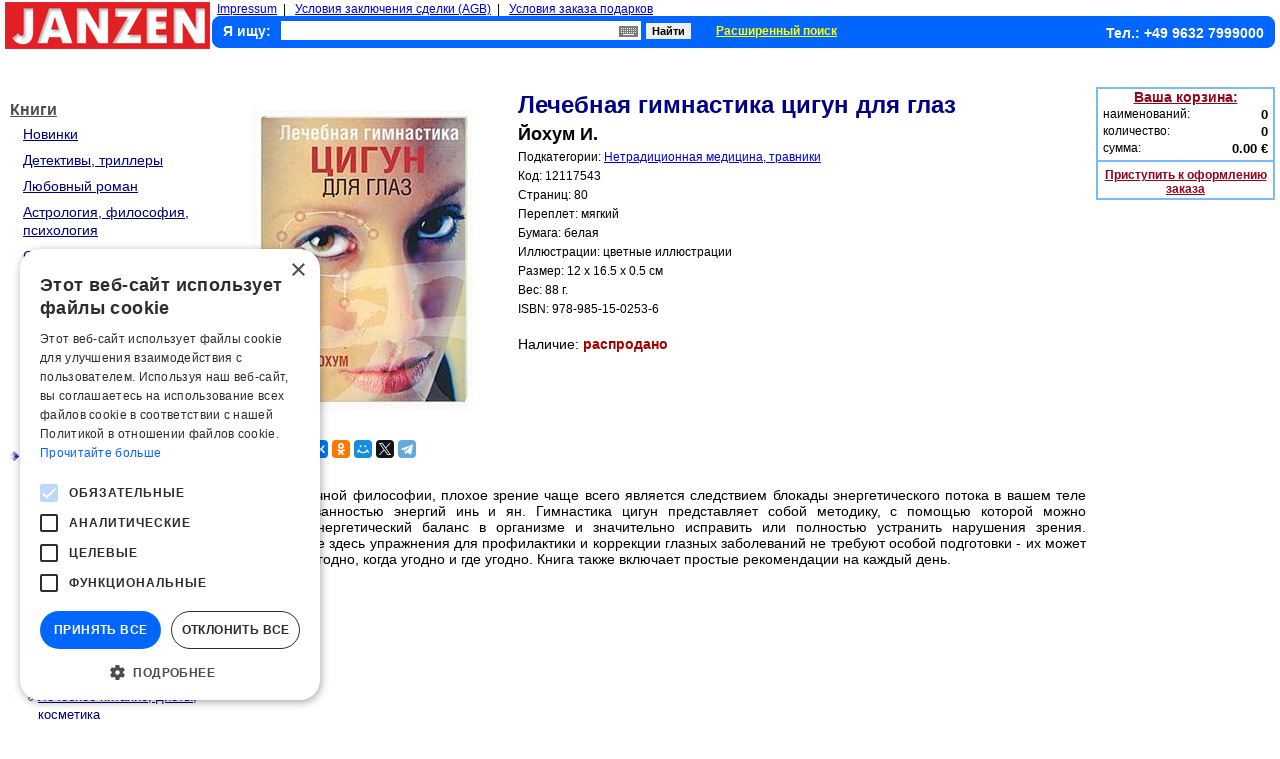

--- FILE ---
content_type: text/css
request_url: https://www.knigi-janzen.de/style_view.css
body_size: 173
content:
root { 
  display: block;
}

span.consult { font-weight:bold; font-size:16px; color:#003399; }

div.features { clear:both; font-size:12px; margin-top:5px; }